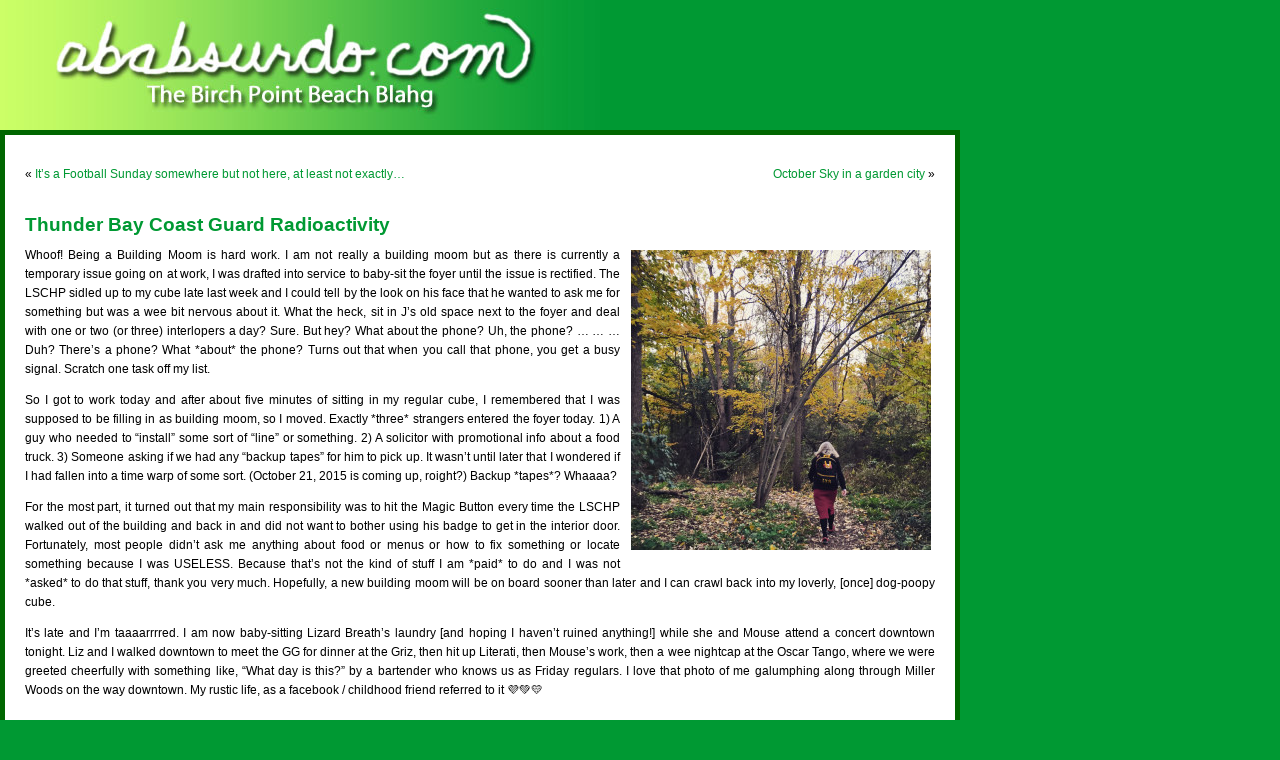

--- FILE ---
content_type: text/html; charset=UTF-8
request_url: http://www.ababsurdo.com/archives/45436
body_size: 7464
content:
<!DOCTYPE html PUBLIC "-//W3C//DTD XHTML 1.0 Transitional//EN" "http://www.w3.org/TR/xhtml1/DTD/xhtml1-transitional.dtd">
<html xmlns="http://www.w3.org/1999/xhtml">

<head profile="http://gmpg.org/xfn/11">
   <meta http-equiv="Content-Type" content="text/html; charset=UTF-8" />
   <link rel="shortcut icon" href="../../../favicon.ico" type="image/x-icon" />
   <link rel="icon" href="../../../favicon.ico" type="image/x-icon" />
   <title>ababsurdo.com  &raquo; Blog Archive   &raquo; Thunder Bay Coast Guard Radioactivity</title>

   <meta name="generator" content="WordPress 6.8.3" /> <!-- leave this for stats -->

<link rel="stylesheet" href="http://www.ababsurdo.com/wp-content/themes/moom/style.css" type="text/css" media="screen" />
<link rel="alternate" type="application/rss+xml" title="ababsurdo.com RSS Feed" href="http://www.ababsurdo.com/feed" />
<link rel="pingback" href="http://www.ababsurdo.com/xmlrpc.php" />

<style type="text/css" media="screen">		
	body { background: #093;}	
    	    #page { background: #093;} 
    		
	#header 	{ margin: 0; padding: 0;}
	#headerimg 	{ margin: 0; padding: 0;} 
	#headerimg {width: 600px; background: url('http://www.ababsurdo.com/wp-content/themes/moom/images/ababsurdoheader.jpg') no-repeat top left;}
</style>


<meta name='robots' content='max-image-preview:large' />
	<style>img:is([sizes="auto" i], [sizes^="auto," i]) { contain-intrinsic-size: 3000px 1500px }</style>
	<link rel="alternate" type="application/rss+xml" title="ababsurdo.com &raquo; Thunder Bay Coast Guard Radioactivity Comments Feed" href="http://www.ababsurdo.com/archives/45436/feed" />
<script type="text/javascript">
/* <![CDATA[ */
window._wpemojiSettings = {"baseUrl":"https:\/\/s.w.org\/images\/core\/emoji\/16.0.1\/72x72\/","ext":".png","svgUrl":"https:\/\/s.w.org\/images\/core\/emoji\/16.0.1\/svg\/","svgExt":".svg","source":{"concatemoji":"http:\/\/www.ababsurdo.com\/wp-includes\/js\/wp-emoji-release.min.js?ver=6.8.3"}};
/*! This file is auto-generated */
!function(s,n){var o,i,e;function c(e){try{var t={supportTests:e,timestamp:(new Date).valueOf()};sessionStorage.setItem(o,JSON.stringify(t))}catch(e){}}function p(e,t,n){e.clearRect(0,0,e.canvas.width,e.canvas.height),e.fillText(t,0,0);var t=new Uint32Array(e.getImageData(0,0,e.canvas.width,e.canvas.height).data),a=(e.clearRect(0,0,e.canvas.width,e.canvas.height),e.fillText(n,0,0),new Uint32Array(e.getImageData(0,0,e.canvas.width,e.canvas.height).data));return t.every(function(e,t){return e===a[t]})}function u(e,t){e.clearRect(0,0,e.canvas.width,e.canvas.height),e.fillText(t,0,0);for(var n=e.getImageData(16,16,1,1),a=0;a<n.data.length;a++)if(0!==n.data[a])return!1;return!0}function f(e,t,n,a){switch(t){case"flag":return n(e,"\ud83c\udff3\ufe0f\u200d\u26a7\ufe0f","\ud83c\udff3\ufe0f\u200b\u26a7\ufe0f")?!1:!n(e,"\ud83c\udde8\ud83c\uddf6","\ud83c\udde8\u200b\ud83c\uddf6")&&!n(e,"\ud83c\udff4\udb40\udc67\udb40\udc62\udb40\udc65\udb40\udc6e\udb40\udc67\udb40\udc7f","\ud83c\udff4\u200b\udb40\udc67\u200b\udb40\udc62\u200b\udb40\udc65\u200b\udb40\udc6e\u200b\udb40\udc67\u200b\udb40\udc7f");case"emoji":return!a(e,"\ud83e\udedf")}return!1}function g(e,t,n,a){var r="undefined"!=typeof WorkerGlobalScope&&self instanceof WorkerGlobalScope?new OffscreenCanvas(300,150):s.createElement("canvas"),o=r.getContext("2d",{willReadFrequently:!0}),i=(o.textBaseline="top",o.font="600 32px Arial",{});return e.forEach(function(e){i[e]=t(o,e,n,a)}),i}function t(e){var t=s.createElement("script");t.src=e,t.defer=!0,s.head.appendChild(t)}"undefined"!=typeof Promise&&(o="wpEmojiSettingsSupports",i=["flag","emoji"],n.supports={everything:!0,everythingExceptFlag:!0},e=new Promise(function(e){s.addEventListener("DOMContentLoaded",e,{once:!0})}),new Promise(function(t){var n=function(){try{var e=JSON.parse(sessionStorage.getItem(o));if("object"==typeof e&&"number"==typeof e.timestamp&&(new Date).valueOf()<e.timestamp+604800&&"object"==typeof e.supportTests)return e.supportTests}catch(e){}return null}();if(!n){if("undefined"!=typeof Worker&&"undefined"!=typeof OffscreenCanvas&&"undefined"!=typeof URL&&URL.createObjectURL&&"undefined"!=typeof Blob)try{var e="postMessage("+g.toString()+"("+[JSON.stringify(i),f.toString(),p.toString(),u.toString()].join(",")+"));",a=new Blob([e],{type:"text/javascript"}),r=new Worker(URL.createObjectURL(a),{name:"wpTestEmojiSupports"});return void(r.onmessage=function(e){c(n=e.data),r.terminate(),t(n)})}catch(e){}c(n=g(i,f,p,u))}t(n)}).then(function(e){for(var t in e)n.supports[t]=e[t],n.supports.everything=n.supports.everything&&n.supports[t],"flag"!==t&&(n.supports.everythingExceptFlag=n.supports.everythingExceptFlag&&n.supports[t]);n.supports.everythingExceptFlag=n.supports.everythingExceptFlag&&!n.supports.flag,n.DOMReady=!1,n.readyCallback=function(){n.DOMReady=!0}}).then(function(){return e}).then(function(){var e;n.supports.everything||(n.readyCallback(),(e=n.source||{}).concatemoji?t(e.concatemoji):e.wpemoji&&e.twemoji&&(t(e.twemoji),t(e.wpemoji)))}))}((window,document),window._wpemojiSettings);
/* ]]> */
</script>
<style id='wp-emoji-styles-inline-css' type='text/css'>

	img.wp-smiley, img.emoji {
		display: inline !important;
		border: none !important;
		box-shadow: none !important;
		height: 1em !important;
		width: 1em !important;
		margin: 0 0.07em !important;
		vertical-align: -0.1em !important;
		background: none !important;
		padding: 0 !important;
	}
</style>
<link rel='stylesheet' id='wp-block-library-css' href='http://www.ababsurdo.com/wp-includes/css/dist/block-library/style.min.css?ver=6.8.3' type='text/css' media='all' />
<style id='classic-theme-styles-inline-css' type='text/css'>
/*! This file is auto-generated */
.wp-block-button__link{color:#fff;background-color:#32373c;border-radius:9999px;box-shadow:none;text-decoration:none;padding:calc(.667em + 2px) calc(1.333em + 2px);font-size:1.125em}.wp-block-file__button{background:#32373c;color:#fff;text-decoration:none}
</style>
<style id='global-styles-inline-css' type='text/css'>
:root{--wp--preset--aspect-ratio--square: 1;--wp--preset--aspect-ratio--4-3: 4/3;--wp--preset--aspect-ratio--3-4: 3/4;--wp--preset--aspect-ratio--3-2: 3/2;--wp--preset--aspect-ratio--2-3: 2/3;--wp--preset--aspect-ratio--16-9: 16/9;--wp--preset--aspect-ratio--9-16: 9/16;--wp--preset--color--black: #000000;--wp--preset--color--cyan-bluish-gray: #abb8c3;--wp--preset--color--white: #ffffff;--wp--preset--color--pale-pink: #f78da7;--wp--preset--color--vivid-red: #cf2e2e;--wp--preset--color--luminous-vivid-orange: #ff6900;--wp--preset--color--luminous-vivid-amber: #fcb900;--wp--preset--color--light-green-cyan: #7bdcb5;--wp--preset--color--vivid-green-cyan: #00d084;--wp--preset--color--pale-cyan-blue: #8ed1fc;--wp--preset--color--vivid-cyan-blue: #0693e3;--wp--preset--color--vivid-purple: #9b51e0;--wp--preset--gradient--vivid-cyan-blue-to-vivid-purple: linear-gradient(135deg,rgba(6,147,227,1) 0%,rgb(155,81,224) 100%);--wp--preset--gradient--light-green-cyan-to-vivid-green-cyan: linear-gradient(135deg,rgb(122,220,180) 0%,rgb(0,208,130) 100%);--wp--preset--gradient--luminous-vivid-amber-to-luminous-vivid-orange: linear-gradient(135deg,rgba(252,185,0,1) 0%,rgba(255,105,0,1) 100%);--wp--preset--gradient--luminous-vivid-orange-to-vivid-red: linear-gradient(135deg,rgba(255,105,0,1) 0%,rgb(207,46,46) 100%);--wp--preset--gradient--very-light-gray-to-cyan-bluish-gray: linear-gradient(135deg,rgb(238,238,238) 0%,rgb(169,184,195) 100%);--wp--preset--gradient--cool-to-warm-spectrum: linear-gradient(135deg,rgb(74,234,220) 0%,rgb(151,120,209) 20%,rgb(207,42,186) 40%,rgb(238,44,130) 60%,rgb(251,105,98) 80%,rgb(254,248,76) 100%);--wp--preset--gradient--blush-light-purple: linear-gradient(135deg,rgb(255,206,236) 0%,rgb(152,150,240) 100%);--wp--preset--gradient--blush-bordeaux: linear-gradient(135deg,rgb(254,205,165) 0%,rgb(254,45,45) 50%,rgb(107,0,62) 100%);--wp--preset--gradient--luminous-dusk: linear-gradient(135deg,rgb(255,203,112) 0%,rgb(199,81,192) 50%,rgb(65,88,208) 100%);--wp--preset--gradient--pale-ocean: linear-gradient(135deg,rgb(255,245,203) 0%,rgb(182,227,212) 50%,rgb(51,167,181) 100%);--wp--preset--gradient--electric-grass: linear-gradient(135deg,rgb(202,248,128) 0%,rgb(113,206,126) 100%);--wp--preset--gradient--midnight: linear-gradient(135deg,rgb(2,3,129) 0%,rgb(40,116,252) 100%);--wp--preset--font-size--small: 13px;--wp--preset--font-size--medium: 20px;--wp--preset--font-size--large: 36px;--wp--preset--font-size--x-large: 42px;--wp--preset--spacing--20: 0.44rem;--wp--preset--spacing--30: 0.67rem;--wp--preset--spacing--40: 1rem;--wp--preset--spacing--50: 1.5rem;--wp--preset--spacing--60: 2.25rem;--wp--preset--spacing--70: 3.38rem;--wp--preset--spacing--80: 5.06rem;--wp--preset--shadow--natural: 6px 6px 9px rgba(0, 0, 0, 0.2);--wp--preset--shadow--deep: 12px 12px 50px rgba(0, 0, 0, 0.4);--wp--preset--shadow--sharp: 6px 6px 0px rgba(0, 0, 0, 0.2);--wp--preset--shadow--outlined: 6px 6px 0px -3px rgba(255, 255, 255, 1), 6px 6px rgba(0, 0, 0, 1);--wp--preset--shadow--crisp: 6px 6px 0px rgba(0, 0, 0, 1);}:where(.is-layout-flex){gap: 0.5em;}:where(.is-layout-grid){gap: 0.5em;}body .is-layout-flex{display: flex;}.is-layout-flex{flex-wrap: wrap;align-items: center;}.is-layout-flex > :is(*, div){margin: 0;}body .is-layout-grid{display: grid;}.is-layout-grid > :is(*, div){margin: 0;}:where(.wp-block-columns.is-layout-flex){gap: 2em;}:where(.wp-block-columns.is-layout-grid){gap: 2em;}:where(.wp-block-post-template.is-layout-flex){gap: 1.25em;}:where(.wp-block-post-template.is-layout-grid){gap: 1.25em;}.has-black-color{color: var(--wp--preset--color--black) !important;}.has-cyan-bluish-gray-color{color: var(--wp--preset--color--cyan-bluish-gray) !important;}.has-white-color{color: var(--wp--preset--color--white) !important;}.has-pale-pink-color{color: var(--wp--preset--color--pale-pink) !important;}.has-vivid-red-color{color: var(--wp--preset--color--vivid-red) !important;}.has-luminous-vivid-orange-color{color: var(--wp--preset--color--luminous-vivid-orange) !important;}.has-luminous-vivid-amber-color{color: var(--wp--preset--color--luminous-vivid-amber) !important;}.has-light-green-cyan-color{color: var(--wp--preset--color--light-green-cyan) !important;}.has-vivid-green-cyan-color{color: var(--wp--preset--color--vivid-green-cyan) !important;}.has-pale-cyan-blue-color{color: var(--wp--preset--color--pale-cyan-blue) !important;}.has-vivid-cyan-blue-color{color: var(--wp--preset--color--vivid-cyan-blue) !important;}.has-vivid-purple-color{color: var(--wp--preset--color--vivid-purple) !important;}.has-black-background-color{background-color: var(--wp--preset--color--black) !important;}.has-cyan-bluish-gray-background-color{background-color: var(--wp--preset--color--cyan-bluish-gray) !important;}.has-white-background-color{background-color: var(--wp--preset--color--white) !important;}.has-pale-pink-background-color{background-color: var(--wp--preset--color--pale-pink) !important;}.has-vivid-red-background-color{background-color: var(--wp--preset--color--vivid-red) !important;}.has-luminous-vivid-orange-background-color{background-color: var(--wp--preset--color--luminous-vivid-orange) !important;}.has-luminous-vivid-amber-background-color{background-color: var(--wp--preset--color--luminous-vivid-amber) !important;}.has-light-green-cyan-background-color{background-color: var(--wp--preset--color--light-green-cyan) !important;}.has-vivid-green-cyan-background-color{background-color: var(--wp--preset--color--vivid-green-cyan) !important;}.has-pale-cyan-blue-background-color{background-color: var(--wp--preset--color--pale-cyan-blue) !important;}.has-vivid-cyan-blue-background-color{background-color: var(--wp--preset--color--vivid-cyan-blue) !important;}.has-vivid-purple-background-color{background-color: var(--wp--preset--color--vivid-purple) !important;}.has-black-border-color{border-color: var(--wp--preset--color--black) !important;}.has-cyan-bluish-gray-border-color{border-color: var(--wp--preset--color--cyan-bluish-gray) !important;}.has-white-border-color{border-color: var(--wp--preset--color--white) !important;}.has-pale-pink-border-color{border-color: var(--wp--preset--color--pale-pink) !important;}.has-vivid-red-border-color{border-color: var(--wp--preset--color--vivid-red) !important;}.has-luminous-vivid-orange-border-color{border-color: var(--wp--preset--color--luminous-vivid-orange) !important;}.has-luminous-vivid-amber-border-color{border-color: var(--wp--preset--color--luminous-vivid-amber) !important;}.has-light-green-cyan-border-color{border-color: var(--wp--preset--color--light-green-cyan) !important;}.has-vivid-green-cyan-border-color{border-color: var(--wp--preset--color--vivid-green-cyan) !important;}.has-pale-cyan-blue-border-color{border-color: var(--wp--preset--color--pale-cyan-blue) !important;}.has-vivid-cyan-blue-border-color{border-color: var(--wp--preset--color--vivid-cyan-blue) !important;}.has-vivid-purple-border-color{border-color: var(--wp--preset--color--vivid-purple) !important;}.has-vivid-cyan-blue-to-vivid-purple-gradient-background{background: var(--wp--preset--gradient--vivid-cyan-blue-to-vivid-purple) !important;}.has-light-green-cyan-to-vivid-green-cyan-gradient-background{background: var(--wp--preset--gradient--light-green-cyan-to-vivid-green-cyan) !important;}.has-luminous-vivid-amber-to-luminous-vivid-orange-gradient-background{background: var(--wp--preset--gradient--luminous-vivid-amber-to-luminous-vivid-orange) !important;}.has-luminous-vivid-orange-to-vivid-red-gradient-background{background: var(--wp--preset--gradient--luminous-vivid-orange-to-vivid-red) !important;}.has-very-light-gray-to-cyan-bluish-gray-gradient-background{background: var(--wp--preset--gradient--very-light-gray-to-cyan-bluish-gray) !important;}.has-cool-to-warm-spectrum-gradient-background{background: var(--wp--preset--gradient--cool-to-warm-spectrum) !important;}.has-blush-light-purple-gradient-background{background: var(--wp--preset--gradient--blush-light-purple) !important;}.has-blush-bordeaux-gradient-background{background: var(--wp--preset--gradient--blush-bordeaux) !important;}.has-luminous-dusk-gradient-background{background: var(--wp--preset--gradient--luminous-dusk) !important;}.has-pale-ocean-gradient-background{background: var(--wp--preset--gradient--pale-ocean) !important;}.has-electric-grass-gradient-background{background: var(--wp--preset--gradient--electric-grass) !important;}.has-midnight-gradient-background{background: var(--wp--preset--gradient--midnight) !important;}.has-small-font-size{font-size: var(--wp--preset--font-size--small) !important;}.has-medium-font-size{font-size: var(--wp--preset--font-size--medium) !important;}.has-large-font-size{font-size: var(--wp--preset--font-size--large) !important;}.has-x-large-font-size{font-size: var(--wp--preset--font-size--x-large) !important;}
:where(.wp-block-post-template.is-layout-flex){gap: 1.25em;}:where(.wp-block-post-template.is-layout-grid){gap: 1.25em;}
:where(.wp-block-columns.is-layout-flex){gap: 2em;}:where(.wp-block-columns.is-layout-grid){gap: 2em;}
:root :where(.wp-block-pullquote){font-size: 1.5em;line-height: 1.6;}
</style>
<style id='akismet-widget-style-inline-css' type='text/css'>

			.a-stats {
				--akismet-color-mid-green: #357b49;
				--akismet-color-white: #fff;
				--akismet-color-light-grey: #f6f7f7;

				max-width: 350px;
				width: auto;
			}

			.a-stats * {
				all: unset;
				box-sizing: border-box;
			}

			.a-stats strong {
				font-weight: 600;
			}

			.a-stats a.a-stats__link,
			.a-stats a.a-stats__link:visited,
			.a-stats a.a-stats__link:active {
				background: var(--akismet-color-mid-green);
				border: none;
				box-shadow: none;
				border-radius: 8px;
				color: var(--akismet-color-white);
				cursor: pointer;
				display: block;
				font-family: -apple-system, BlinkMacSystemFont, 'Segoe UI', 'Roboto', 'Oxygen-Sans', 'Ubuntu', 'Cantarell', 'Helvetica Neue', sans-serif;
				font-weight: 500;
				padding: 12px;
				text-align: center;
				text-decoration: none;
				transition: all 0.2s ease;
			}

			/* Extra specificity to deal with TwentyTwentyOne focus style */
			.widget .a-stats a.a-stats__link:focus {
				background: var(--akismet-color-mid-green);
				color: var(--akismet-color-white);
				text-decoration: none;
			}

			.a-stats a.a-stats__link:hover {
				filter: brightness(110%);
				box-shadow: 0 4px 12px rgba(0, 0, 0, 0.06), 0 0 2px rgba(0, 0, 0, 0.16);
			}

			.a-stats .count {
				color: var(--akismet-color-white);
				display: block;
				font-size: 1.5em;
				line-height: 1.4;
				padding: 0 13px;
				white-space: nowrap;
			}
		
</style>
<link rel="https://api.w.org/" href="http://www.ababsurdo.com/wp-json/" /><link rel="alternate" title="JSON" type="application/json" href="http://www.ababsurdo.com/wp-json/wp/v2/posts/45436" /><link rel="EditURI" type="application/rsd+xml" title="RSD" href="http://www.ababsurdo.com/xmlrpc.php?rsd" />
<meta name="generator" content="WordPress 6.8.3" />
<link rel="canonical" href="http://www.ababsurdo.com/archives/45436" />
<link rel='shortlink' href='http://www.ababsurdo.com/?p=45436' />
<link rel="alternate" title="oEmbed (JSON)" type="application/json+oembed" href="http://www.ababsurdo.com/wp-json/oembed/1.0/embed?url=http%3A%2F%2Fwww.ababsurdo.com%2Farchives%2F45436" />
<link rel="alternate" title="oEmbed (XML)" type="text/xml+oembed" href="http://www.ababsurdo.com/wp-json/oembed/1.0/embed?url=http%3A%2F%2Fwww.ababsurdo.com%2Farchives%2F45436&#038;format=xml" />
</head>
<body>
<div id="page">
    <div id="header">
	    <a href="http://www.ababsurdo.com"><div id="headerimg">
	    </div></a>
    </div>
    <hr />

	<div id="content" class="widecolumn">
				
  	
		<div class="navigation">
			<div class="alignleft">&laquo; <a href="http://www.ababsurdo.com/archives/45429" rel="prev">It&#8217;s a Football Sunday somewhere but not here, at least not exactly&#8230;</a></div>
			<div class="alignright"><a href="http://www.ababsurdo.com/archives/45445" rel="next">October Sky in a garden city</a> &raquo;</div>
		</div>
	
		<div class="post" id="post-45436">
			<h2><a href="http://www.ababsurdo.com/archives/45436" rel="bookmark" title="Permanent Link: Thunder Bay Coast Guard Radioactivity">Thunder Bay Coast Guard Radioactivity</a></h2>
	
			<div class="entrytext">
				<p><a href="http://www.ababsurdo.com/wp-content/uploads/2015/10/rusticlife.jpg"><img fetchpriority="high" decoding="async" src="http://www.ababsurdo.com/wp-content/uploads/2015/10/rusticlife-300x300.jpg" alt="rusticlife" width="300" height="300" class="alignright size-medium wp-image-45437" srcset="http://www.ababsurdo.com/wp-content/uploads/2015/10/rusticlife-300x300.jpg 300w, http://www.ababsurdo.com/wp-content/uploads/2015/10/rusticlife-150x150.jpg 150w, http://www.ababsurdo.com/wp-content/uploads/2015/10/rusticlife-1024x1024.jpg 1024w" sizes="(max-width: 300px) 100vw, 300px" /></a>Whoof! Being a Building Moom is hard work. I am not really a building moom but as there is currently a temporary issue going on at work, I was drafted into service to baby-sit the foyer until the issue is rectified. The LSCHP sidled up to my cube late last week and I could tell by the look on his face that he wanted to ask me for something but was a wee bit nervous about it. What the heck, sit in J&#8217;s old space next to the foyer and deal with one or two (or three) interlopers a day? Sure. But hey? What about the phone? Uh, the phone? &#8230; &#8230; &#8230; Duh? There&#8217;s a phone? What *about* the phone? Turns out that when you call that phone, you get a busy signal. Scratch one task off my list.</p>
<p>So I got to work today and after about five minutes of sitting in my regular cube, I remembered that I was supposed to be filling in as building moom, so I moved. Exactly *three* strangers entered the foyer today. 1) A guy who needed to &#8220;install&#8221; some sort of &#8220;line&#8221; or something. 2) A solicitor with promotional info about a food truck. 3) Someone asking if we had any &#8220;backup tapes&#8221; for him to pick up. It wasn&#8217;t until later that I wondered if I had fallen into a time warp of some sort. (October 21, 2015 is coming up, roight?) Backup *tapes*? Whaaaa?</p>
<p>For the most part, it turned out that my main responsibility was to hit the Magic Button every time the LSCHP walked out of the building and back in and did not want to bother using his badge to get in the interior door. Fortunately, most people didn&#8217;t ask me anything about food or menus or how to fix something or locate something because I was USELESS. Because that&#8217;s not the kind of stuff I am *paid* to do and I was not *asked* to do that stuff, thank you very much. Hopefully, a new building moom will be on board sooner than later and I can crawl back into my loverly, [once] dog-poopy cube.</p>
<p>It&#8217;s late and I&#8217;m taaaarrrred. I am now baby-sitting Lizard Breath&#8217;s laundry [and hoping I haven&#8217;t ruined anything!] while she and Mouse attend a concert downtown tonight. Liz and I walked downtown to meet the GG for dinner at the Griz, then hit up Literati, then Mouse&#8217;s work, then a wee nightcap at the Oscar Tango, where we were greeted cheerfully with something like, &#8220;What day is this?&#8221; by a bartender who knows us as Friday regulars. I love that photo of me galumphing along through Miller Woods on the way downtown. My rustic life, as a facebook / childhood friend referred to it &#x1f49c;&#x1f49a;&#x1f49b;</p>
	
					
				<p class="postmetadata alt">
					<small>
						This entry was posted
						 
						on Monday, October 19th, 2015 at 9:48 pm						and is filed under <a href="http://www.ababsurdo.com/archives/category/uncategorized" rel="category tag">Uncategorized</a>.
						You can follow any responses to this entry through the <a href="http://www.ababsurdo.com/archives/45436/feed">RSS 2.0</a> feed. 
						
													Both comments and pings are currently closed.			
						
												
					</small>
				</p>
	
			</div>
		</div>
		
	
<!-- You can start editing here. -->

	<h3 id="comments">2 Responses to &#8220;Thunder Bay Coast Guard Radioactivity&#8221;</h3> 

	<ol class="commentlist">

	
		<li class="alt" id="comment-243321">
			<cite><a href="http://archaeofacts.com/musings/" class="url" rel="ugc external nofollow">Sam</a></cite> Says:
						<br />

			<small class="commentmetadata"><a href="#comment-243321" title="">October 20th, 2015 at 7:58 am</a> </small>

			<p>Visitors #1 &amp; #3 sound like spies in the Hollywood world, and possibly #2 as well. Love that photoâ€¦.</p>

		</li>

	
	
		<li class="" id="comment-243322">
			<cite><a href="http://teacherwoman.typepad.com" class="url" rel="ugc external nofollow">Margaret</a></cite> Says:
						<br />

			<small class="commentmetadata"><a href="#comment-243322" title="">October 20th, 2015 at 5:40 pm</a> </small>

			<p>I would hate that job too because I would be bored, yet nervous that I would let someone pass who shouldn&#8217;t. 🙂 Sounds like a good day in general though!</p>

		</li>

	
	
	</ol>

 

	
		
	</div>


<hr />
<div id="footer">
	<p>
		ababsurdo.com is proudly powered by 
		<a href="http://wordpress.org/">WordPress</a>
		<br /><a href="feed:http://www.ababsurdo.com/feed">Entries (RSS)</a>
		and <a href="feed:http://www.ababsurdo.com/comments/feed">Comments (RSS)</a>.
		<br />&copy; 2003-2026 Anne Courtois aka Anne Finlayson
		<br />Theme by Moom
		<!-- 20 queries. 0.029 seconds. -->
	</p>
</div>
</div>

<!-- Gorgeous design by Michael Heilemann - http://binarybonsai.com/kubrick/ -->

		<script type="speculationrules">
{"prefetch":[{"source":"document","where":{"and":[{"href_matches":"\/*"},{"not":{"href_matches":["\/wp-*.php","\/wp-admin\/*","\/wp-content\/uploads\/*","\/wp-content\/*","\/wp-content\/plugins\/*","\/wp-content\/themes\/moom\/*","\/*\\?(.+)"]}},{"not":{"selector_matches":"a[rel~=\"nofollow\"]"}},{"not":{"selector_matches":".no-prefetch, .no-prefetch a"}}]},"eagerness":"conservative"}]}
</script>
</body>
</html>
